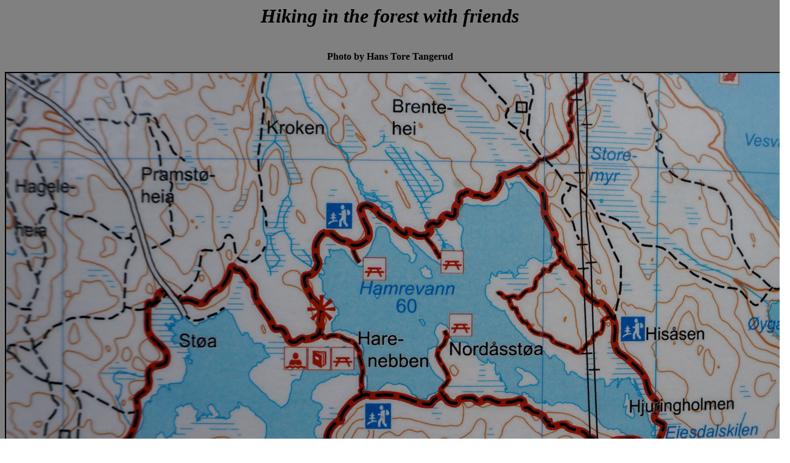

--- FILE ---
content_type: text/html
request_url: https://lov2xlr8.no/miscpic23/hamre/hamre.html
body_size: 310
content:
<html>
<head>
<title>lov2xlr8.no</title>
<body background="bilder/back.jpg">
<h1 align=center style='text-align:center'><i>Hiking in the forest with friends</i></h1>
<center><br><b>Photo by Hans Tore Tangerud<br>
<p> 
</head> 

<IMG src=bilder/1.jpg border=2><p>
<IMG src=bilder/2.jpg border=2><p>
<IMG src=bilder/3.jpg border=2><p>
<IMG src=bilder/4.jpg border=2><p>
<IMG src=bilder/5.jpg border=2><p>
<IMG src=bilder/6.jpg border=2><p>
<IMG src=bilder/7.jpg border=2><p>
<IMG src=bilder/8.jpg border=2><p>
<IMG src=bilder/9.jpg border=2><p>
<IMG src=bilder/10.jpg border=2><p>
<IMG src=bilder/11.jpg border=2><p>
<IMG src=bilder/12.jpg border=2><p>
<IMG src=bilder/13.jpg border=2><p>
<IMG src=bilder/14.jpg border=2><p>
<IMG src=bilder/15.jpg border=2><p>
<IMG src=bilder/16.jpg border=2><p>
<IMG src=bilder/17.jpg border=2><p>

<TABLE WIDTH=60% BORDER=1 CELLPADDING=10>
<TR>
<TD WIDTH=50% BGCOLOR="#CEA800">
<center>
<b><A HREF="http://www.lov2xlr8.no">>>>> Back to main menu/blog <<<<</A><br>
<IMG src=bilder/yellow45.jpg><br>
</TD>
</TR>
</TABLE>
</b>
</body>
</html>
